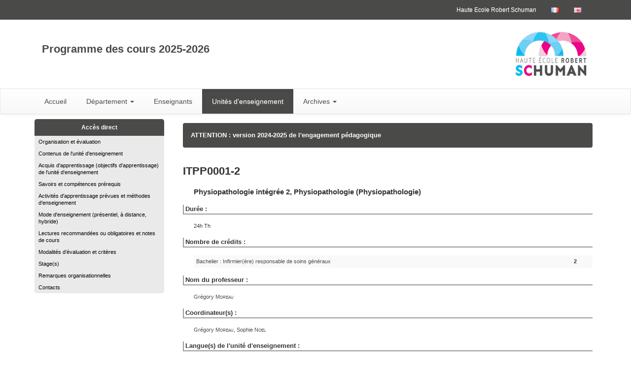

--- FILE ---
content_type: text/html;charset=UTF-8
request_url: https://progcours.hers.be/cocoon/cours/ITPP0001-2.html
body_size: 17360
content:
<!DOCTYPE html>
<html>
<head>
<META http-equiv="Content-Type" content="text/html; charset=UTF-8">
<meta content="IE=edge" http-equiv="X-UA-Compatible">
<meta content="width=device-width, initial-scale=1" name="viewport">
<link href="/favicon.ico" rel="icon">
<link href="/resources/bootstrap/css/bootstrap.min.css" rel="stylesheet">
<link href="/resources/bootstrap/css/bootstrap-theme.min.css" rel="stylesheet">
<script src="/resources/jquery.min.js"></script><script src="/resources/bootstrap/js/bootstrap.min.js"></script>
<link type="text/css" media="all" rel="stylesheet" href="/resources/styles/site_2015.css">
<link type="text/css" media="all" rel="stylesheet" href="/resources/styles/site_3_2015.css">
<link type="text/css" media="all" rel="stylesheet" href="/resources/styles/cours_2015.css">
<title>ITPP0001-2 : Physiopathologie int&eacute;gr&eacute;e 2</title>
<script>
                        (function(i,s,o,g,r,a,m){i['GoogleAnalyticsObject']=r;i[r]=i[r]||function(){
                        (i[r].q=i[r].q||[]).push(arguments)},i[r].l=1*new Date();a=s.createElement(o),
                        m=s.getElementsByTagName(o)[0];a.async=1;a.src=g;m.parentNode.insertBefore(a,m)
                        })(window,document,'script','//www.google-analytics.com/analytics.js','ga');
                        
                        ga('create', 'UA-33128495-2', 'auto');
                        ga('send', 'pageview');
                        
                    </script>
</head>
<body>
<div id="Entite_3">
<header>
<nav class="navbar navbar-default" id="menuFonctionsHaut">
<div class="container">
<div class="navbar-header">
<button data-target="#bs-example-navbar-collapse-1" data-toggle="collapse" class="navbar-toggle collapsed" type="button"><span class="sr-only">Toggle navigation</span><span class="icon-bar"></span><span class="icon-bar"></span><span class="icon-bar"></span></button><a href="#" class="navbar-brand">Fonctions Haut de page</a>
</div>
<div id="bs-example-navbar-collapse-1" class="collapse navbar-collapse">
<ul class="nav navbar-nav navbar-right">
<li>
<a href="http://www.hers.be" target="_blank">Haute Ecole Robert Schuman</a>
</li>
<li>
<a alt="Version fran&ccedil;aise" href="#"><img src="/resources/images/fr.png" alt="Version fran&ccedil;aise"></a>
</li>
<li>
<a alt="English version" href="../en/cours/ITPP0001-2.html"><img src="/resources/images/gb.png" alt="English version"></a>
</li>
</ul>
</div>
</div>
</nav>
<div class="container">
<div class="col-sm-9">
<div id="TitrePrinc">Programme des cours 2025-2026</div>
</div>
<div class="col-sm-3">
<a target="_blank" href="http://www.hers.be"><img alt="HERS" src="/resources/images/logo-hers-normal.png" id="EntiteLogo"></a>
</div>
</div>
<nav class="navbar navbar-default" id="menuPrincipal">
<div class="container">
<div class="row">
<div class="navbar-header">
<button data-target="#bs-example-navbar-collapse-2" data-toggle="collapse" class="navbar-toggle collapsed" type="button"><span class="sr-only">Toggle navigation</span><span class="icon-bar"></span><span class="icon-bar"></span><span class="icon-bar"></span></button><a href="#" class="navbar-brand">Menu principal</a>
</div>
<div id="bs-example-navbar-collapse-2" class="collapse navbar-collapse">
<ul class="nav navbar-nav">
<li class="">
<a href="/cocoon/statique/indexfr">Accueil</a>
</li>
<li class="dropdown ">
<a aria-expanded="false" role="button" data-toggle="dropdown" class="dropdown-toggle" href="#">D&eacute;partement <span class="caret"></span></a>
<ul role="menu" class="dropdown-menu">
<li>
<a href="../fac/facM">Param&eacute;dical</a>
</li>
<li>
<a href="../fac/facP">P&eacute;dagogique</a>
</li>
<li>
<a href="../fac/facE">&Eacute;conomique</a>
</li>
<li>
<a href="../fac/facT">Technique</a>
</li>
<li>
<a href="../fac/facS">Social</a>
</li>
</ul>
</li>
<li class="">
<a href="/cocoon/menu/liste">Enseignants</a>
</li>
<li class="active">
<a href="/cocoon/statique/indexcours">Unit&eacute;s d'enseignement</a>
</li>
<li class="dropdown">
<a aria-expanded="false" role="button" data-toggle="dropdown" class="dropdown-toggle" href="#">Archives <span class="caret"></span></a>
<ul role="menu" class="dropdown-menu">
<li>
<a target="_blank" href="http://progcours.hers.be/archives/20242025/site/cocoon/statique/indexfr.html">Version 2024-2025</a>
</li>
<li>
<a target="_blank" href="http://progcours.hers.be/archives/20232024/site/cocoon/statique/indexfr.html">Version 2023-2024</a>
</li>
<li>
<a target="_blank" href="http://progcours.hers.be/archives/20222023/site/cocoon/statique/indexfr.html">Version 2022-2023</a>
</li>
<li>
<a target="_blank" href="http://progcours.hers.be/archives/20212022/site/cocoon/statique/indexfr.html">Version 2021-2022</a>
</li>
<li>
<a target="_blank" href="http://progcours.hers.be/archives/20202021/site/cocoon/statique/indexfr.html">Version 2020-2021</a>
</li>
<li>
<a target="_blank" href="http://progcours.hers.be/archives/20192020/site/cocoon/statique/indexfr.html">Version 2019-2020</a>
</li>
<li>
<a target="_blank" href="http://progcours.hers.be/archives/20182019/site/cocoon/statique/indexfr.html">Version 2018-2019</a>
</li>
<li>
<a target="_blank" href="http://progcours.hers.be/archives/20172018/site/cocoon/statique/indexfr.html">Version 2017-2018</a>
</li>
<li>
<a target="_blank" href="http://progcours.hers.be/archives/20162017/cocoon/statique/indexfr.html">Version 2016-2017</a>
</li>
<li>
<a target="_blank" href="http://progcours.hers.be/archives/20152016/cocoon/statique/indexfr.html">Version 2015-2016</a>
</li>
</ul>
</li>
</ul>
</div>
</div>
</div>
</nav>
</header>
<content>
<div class="container">
<div class="row">
<div class="col-md-3">
<div class="hidden-xs" id="fondMenuGauche2">
<div class="menuTitre">Acc&egrave;s direct</div>
<ul class="menuGauche">
<li>
<a href="#rub_dfeorg">Organisation et &eacute;valuation</a>
</li>
<li>
<a href="#rub_APER">Contenus de l'unit&eacute; d'enseignement</a>
</li>
<li>
<a href="#rub_OBJT">Acquis d'apprentissage (objectifs d'apprentissage) de l'unit&eacute; d'enseignement</a>
</li>
<li>
<a href="#rub_PRER">Savoirs et comp&eacute;tences pr&eacute;requis</a>
</li>
<li>
<a href="#rub_TRPR">Activit&eacute;s d'apprentissage pr&eacute;vues et m&eacute;thodes d'enseignement</a>
</li>
<li>
<a href="#rub_ORGA">Mode d'enseignement (pr&eacute;sentiel, &agrave; distance, hybride)</a>
</li>
<li>
<a href="#rub_NOCO">Lectures recommand&eacute;es ou obligatoires et notes de cours</a>
</li>
<li>
<a href="#rub_EVAL">Modalit&eacute;s d'&eacute;valuation et crit&egrave;res</a>
</li>
<li>
<a href="#rub_STAG">Stage(s)</a>
</li>
<li>
<a href="#rub_REM">Remarques organisationnelles</a>
</li>
<li>
<a href="#rub_CONT">Contacts</a>
</li>
</ul>
</div>
<nav class="navbar navbar-default visible-xs" id="menuStructureReduit">
<div class="container">
<div class="row">
<div class="navbar-header">
<button data-target="#bs-example-navbar-collapse-3" data-toggle="collapse" class="navbar-toggle collapsed" type="button"><span class="sr-only">Toggle navigation</span><span class="icon-bar"></span><span class="icon-bar"></span><span class="icon-bar"></span></button><a href="#" class="navbar-brand">Structure des &eacute;tudes</a>
</div>
<div id="bs-example-navbar-collapse-3" class="collapse navbar-collapse">
<ul class="nav navbar-nav">
<li>
<a href="#rub_dfeorg">Organisation et &eacute;valuation</a>
</li>
<li>
<a href="#rub_APER">Contenus de l'unit&eacute; d'enseignement</a>
</li>
<li>
<a href="#rub_OBJT">Acquis d'apprentissage (objectifs d'apprentissage) de l'unit&eacute; d'enseignement</a>
</li>
<li>
<a href="#rub_PRER">Savoirs et comp&eacute;tences pr&eacute;requis</a>
</li>
<li>
<a href="#rub_TRPR">Activit&eacute;s d'apprentissage pr&eacute;vues et m&eacute;thodes d'enseignement</a>
</li>
<li>
<a href="#rub_ORGA">Mode d'enseignement (pr&eacute;sentiel, &agrave; distance, hybride)</a>
</li>
<li>
<a href="#rub_NOCO">Lectures recommand&eacute;es ou obligatoires et notes de cours</a>
</li>
<li>
<a href="#rub_EVAL">Modalit&eacute;s d'&eacute;valuation et crit&egrave;res</a>
</li>
<li>
<a href="#rub_STAG">Stage(s)</a>
</li>
<li>
<a href="#rub_REM">Remarques organisationnelles</a>
</li>
<li>
<a href="#rub_CONT">Contacts</a>
</li>
</ul>
</div>
</div>
</div>
</nav>
</div>
<div class="col-md-9">
<table id="VueCours" class="table">
<tr>
<td colspan="3">
<div class="WarnAnPrec">ATTENTION : version 2024-2025 de l'engagement p&eacute;dagogique</div>
</td>
</tr>
<tr>
<td colspan="3"></td>
</tr>
<tr>
<td colspan="3" class="CodeCours">ITPP0001-2&nbsp;&nbsp;</td>
</tr>
<tr>
<td></td><td colspan="2" class="LibCours">Physiopathologie int&eacute;gr&eacute;e 2, Physiopathologie (Physiopathologie) </td>
</tr>
<tr>
<td colspan="3">
<div class="TitreRubCours">Dur&eacute;e&nbsp;:</div>
</td>
</tr>
<tr>
<td></td><td colspan="2" class="LibRubCours">24h Th</td>
</tr>
<tr>
<td colspan="3" class="TitreRubCours">
<div class="TitreRubCours">Nombre de cr&eacute;dits&nbsp;:</div>
</td>
</tr>
<tr>
<td></td><td colspan="2" class="LibRubCours">
<table id="VueCoursProg" class="table table-condensed table-striped">
<tr>
<td class="LibRubCours"><a href="../programmes/M1INFR01_C.html#ITPP0001-2">Bachelier : Infirmier(&egrave;re) responsable de soins g&eacute;n&eacute;raux</a></td><td></td><td><b>2</b></td>
</tr>
</table>
</td>
</tr>
<tr>
<td colspan="3" class="TitreRubCours">
<div class="TitreRubCours">Nom du professeur&nbsp;:</div>
</td>
</tr>
<tr>
<td></td><td colspan="2" class="LibRubCours"><a href="../enseignant/H004620.html">Gr&eacute;gory&nbsp;<span class="NomEnsCours">Moreau</span></a></td>
</tr>
<tr>
<td colspan="3" class="TitreRubCours">
<div class="TitreRubCours">Coordinateur(s)&nbsp;:</div>
</td>
</tr>
<tr>
<td></td><td colspan="2" class="LibRubCours"><a href="../enseignant/H004620.html">Gr&eacute;gory&nbsp;<span class="NomEnsCours">Moreau</span></a>, <a href="../enseignant/H004554.html">Sophie&nbsp;<span class="NomEnsCours">Noel</span></a></td>
</tr>
<tr>
<td colspan="3" align="left" valign="top" class="TitreRubCours">
<div class="TitreRubCours">Langue(s) de l'unit&eacute; d'enseignement&nbsp;:</div>
</td>
</tr>
<tr>
<td align="left" valign="top" class="TitreRubCours"></td><td colspan="2" align="left" valign="top" class="LibRubCours">Langue fran&ccedil;aise</td>
</tr>
<tr id="rub_dfeorg">
<td colspan="3" align="left" valign="top" class="TitreRubCours">
<div class="TitreRubCours">Organisation et &eacute;valuation&nbsp;:</div>
</td>
</tr>
<tr>
<td align="left" valign="top" class="TitreRubCours"></td><td colspan="2" align="left" valign="top" class="LibRubCours">Enseignement au deuxi&egrave;me quadrimestre</td>
</tr>
<tr>
<td colspan="3" align="left" valign="top" class="TitreRubCours">
<div class="TitreRubCours">Unit&eacute;s d'enseignement pr&eacute;requises et corequises&nbsp;:</div>
</td>
</tr>
<tr>
<td align="left" valign="top" class="TitreRubCours"></td><td colspan="2" align="left" valign="top" class="LibRubCours">Les unit&eacute;s pr&eacute;requises ou corequises sont pr&eacute;sent&eacute;es au sein de chaque programme</td>
</tr>
<tr id="rub_APER">
<td colspan="3">
<div class="TitreRubCours">Contenus de l'unit&eacute; d'enseignement&nbsp;: 
                </div>
</td>
</tr>
<tr>
<td class="TitreRubCours"></td><td colspan="2" class="LibRubCours">Le but de cette unit&eacute; d'enseignement est d'amener l'&eacute;tudiant &agrave; &eacute;valuer des situations cliniques m&eacute;dicales et/ou chirurgicales courantes, et &agrave; adopter l'attitude ad&eacute;quate.<BR>&nbsp;<BR>Discussions autour d'un sympt&ocirc;me et/ou d'une situation clinique&nbsp;:<BR>
<BR> 
<UL>
<LI>Attitude initiale (y a-t-il urgence ?), signes cliniques pertinents, diagnostic diff&eacute;rentiel </LI>
<LI>Anamn&egrave;se, examen clinique, quels examens paracliniques envisager ? </LI>
<LI>Attitude imm&eacute;diate&nbsp;: prise en charge, m&eacute;dication &eacute;ventuelle, grandes lignes des traitements potentiels, surveillance </LI>
</UL>
</td>
</tr>
<tr id="rub_OBJT">
<td colspan="3">
<div class="TitreRubCours">Acquis d'apprentissage (objectifs d'apprentissage) de l'unit&eacute; d'enseignement&nbsp;: 
                </div>
</td>
</tr>
<tr>
<td class="TitreRubCours"></td><td colspan="2" class="LibRubCours">Acqu&eacute;rir et confirmer une r&eacute;flexion et une d&eacute;marche clinique &agrave; mettre en oeuvre face &agrave; des situations cliniques concr&egrave;tes&nbsp;<BR>Faire appel aux connaissances et aptitudes apprises dans les autres cours et rassembler toutes ces donn&eacute;es afin de les utiliser &agrave; bon escient<BR>
<BR>
<B>Niveau 1</B>
<BR>
<BR>&nbsp;&nbsp;&nbsp;&nbsp;&nbsp;&nbsp;&nbsp; Citer les sympt&ocirc;mes ou &eacute;l&eacute;ments cliniques pertinents dans les situations abord&eacute;es<BR>
<BR> &nbsp;&nbsp;&nbsp;&nbsp;&nbsp;&nbsp;&nbsp; Expliquer les &eacute;l&eacute;ments anatomophysiopathologiques pertinents dans les situations cliniques abord&eacute;es<BR>
<BR>
<B>Niveau 2</B>
<BR>
<BR>&nbsp;&nbsp;&nbsp;&nbsp;&nbsp;&nbsp;&nbsp; Expliquer les causes et cons&eacute;quences possibles des situationscliniques m&eacute;dicales&nbsp; ou chirurgicales abord&eacute;es<BR>
<BR>&nbsp;&nbsp;&nbsp;&nbsp;&nbsp;&nbsp;&nbsp; Produire une transmission structur&eacute;e des donn&eacute;es<BR>
<BR>&nbsp;&nbsp;&nbsp;&nbsp;&nbsp;&nbsp;&nbsp; Appr&eacute;cier la s&eacute;v&eacute;rit&eacute; et l'urgence des situations cliniques abord&eacute;es<BR>
<BR>&nbsp;&nbsp;&nbsp;&nbsp;&nbsp;&nbsp;&nbsp; Identifier les syst&egrave;mes et voies m&eacute;taboliques impliqu&eacute;s dans les situations cliniques abord&eacute;es<BR>
<BR>
<B>Niveau 3</B>
<BR>
<BR>&nbsp;&nbsp;&nbsp;&nbsp;&nbsp;&nbsp;&nbsp; R&eacute;aliser une d&eacute;marche clinique adapt&eacute;e aux diverses situations cliniques abord&eacute;es<BR>
<BR>&nbsp;&nbsp;&nbsp;&nbsp;&nbsp;&nbsp;&nbsp; Expliquer au patient et &agrave; son entourage les tenants et aboutissants de sa situation clinique</td>
</tr>
<tr id="rub_PRER">
<td colspan="3">
<div class="TitreRubCours">Savoirs et comp&eacute;tences pr&eacute;requis&nbsp;: 
                </div>
</td>
</tr>
<tr>
<td class="TitreRubCours"></td><td colspan="2" class="LibRubCours">Avant de participer &agrave; l'unit&eacute; d'enseignement, il est utile de r&eacute;viser les notions suivantes&nbsp;:<BR>
<BR> 
<UL>
<LI>Anatomophysiologie (IPFC1, IPFC3) </LI>
</UL>
</td>
</tr>
<tr id="rub_TRPR">
<td colspan="3">
<div class="TitreRubCours">Activit&eacute;s d'apprentissage pr&eacute;vues et m&eacute;thodes d'enseignement&nbsp;: 
                </div>
</td>
</tr>
<tr>
<td class="TitreRubCours"></td><td colspan="2" class="LibRubCours">Cours magistraux interactifs&nbsp;
<BR>

 Discussion de cas cliniques puis synth&egrave;se des &eacute;l&eacute;ments importants&nbsp;</td>
</tr>
<tr id="rub_ORGA">
<td colspan="3">
<div class="TitreRubCours">Mode d'enseignement (pr&eacute;sentiel, &agrave; distance, hybride)&nbsp;: 
                </div>
</td>
</tr>
<tr>
<td class="TitreRubCours"></td><td colspan="2" class="LibRubCours">Les&nbsp; activit&eacute;s d'enseignement se tiendront en pr&eacute;sentiel et/ou &agrave; distance selon l'&eacute;volution de la situation sanitaire.</td>
</tr>
<tr id="rub_NOCO">
<td colspan="3">
<div class="TitreRubCours">Lectures recommand&eacute;es ou obligatoires et notes de cours&nbsp;: 
                </div>
</td>
</tr>
<tr>
<td class="TitreRubCours"></td><td colspan="2" class="LibRubCours">Diaporamas des cours sur My Hers &agrave; compl&eacute;ter avec les notes prises lors des cours</td>
</tr>
<tr id="rub_EVAL">
<td colspan="3">
<div class="TitreRubCours">Modalit&eacute;s d'&eacute;valuation et crit&egrave;res&nbsp;: 
                </div>
</td>
</tr>
<tr>
<td class="TitreRubCours"></td><td colspan="2" class="LibRubCours">Examen &eacute;crit unique int&eacute;gr&eacute; en pr&eacute;sentiel ou &agrave; distance selon la situation sanitaire&nbsp;:&nbsp;mise en situation (&laquo; quelle d&eacute;marche clinique effectuer face &agrave; un patient qui se pr&eacute;sente pour... &raquo;)
<BR>

L'examen portera sur des situations cliniques potentiellement issues de toutes les UE des blocs 1, 2 et 3.</td>
</tr>
<tr id="rub_STAG">
<td colspan="3">
<div class="TitreRubCours">Stage(s)&nbsp;: 
                </div>
</td>
</tr>
<tr id="rub_REM">
<td colspan="3">
<div class="TitreRubCours">Remarques organisationnelles&nbsp;: 
                </div>
</td>
</tr>
<tr>
<td class="TitreRubCours"></td><td colspan="2" class="LibRubCours">La participation active au cours (m&ecirc;me si donn&eacute; &agrave; distance) et la pr&eacute;paration pr&eacute;alable des sujets est fortement encourag&eacute;e</td>
</tr>
<tr id="rub_CONT">
<td colspan="3">
<div class="TitreRubCours">Contacts&nbsp;: 
                </div>
</td>
</tr>
<tr>
<td class="TitreRubCours"></td><td colspan="2" class="LibRubCours">drmoreau_gregory@yahoo.fr</td>
</tr>
<tr>
<td>&nbsp;&nbsp;</td><td>&nbsp;</td><td>&nbsp;</td>
</tr>
</table>
</div>
</div>
</div>
</content>
<footer>
<div id="footerFirst"></div>
<div class="container" id="footerSecond">
                        Copyright &copy; 2015 <a href="http://www.hers.be/" target="_blank">Haute &Eacute;cole Robert Schuman</a>
<br>
                        Responsable de l'information : <a href="http://hers.be/" target="_blank">Laurence Denis</a>, Directrice-Pr&eacute;sidente 
                        - R&eacute;alisation <a href="https://www.uliege.be/segi" target="_blank">SEGI, Universit&eacute; de Li&egrave;ge</a>
</div>
</footer>
</div>
</body>
</html>


--- FILE ---
content_type: text/css
request_url: https://progcours.hers.be/resources/styles/site_2015.css
body_size: 3622
content:
html,body {font:12px Verdana,Arial, sans-serif;}
.large {width:100%;}
a:hover {text-decoration:none;}

.noMargin{margin:0px;}

/* Header */
header {margin-bottom:10px;}
header ul.navbar-nav {margin:0;}
header #menuFonctionsHaut {border:0;box-shadow:none;border-radius:0;min-height:30px;margin-bottom:0;}
header #menuFonctionsHaut ul li a {padding-top:10px;padding-bottom:10px;color: #FFF;}
header #menuFonctionsHaut ul li a:hover {text-decoration:underline;}
header #menuFonctionsHaut .navbar-collapse {border-color: #FFF;}
header #TitrePrinc {font-size: 22px;font-weight: bold;line-height:24px;line-height:120px;}
header #EntiteLogo {margin:20px 0;display:block;float:right;}
header #bandeau {margin-bottom:5px;}
header #menuPrincipal {margin-bottom:0;border-radius:0;min-height:40px;}
header #menuPrincipal ul li a {padding:15px 20px;font-size:14px;}
header #menuPrincipal ul.dropdown-menu li a {font-size:12px;padding-top:5px;padding-bottom:5px;}

/* Content */
content ul.menuGauche {list-style-type:none;margin-bottom:10px;padding:0;font-size:11px;line-height:14px;}
content ul.menuGauche li a {display:block;padding:5px 8px;color:#000;}
content ul.menuGauche li a.niveau2,content #menuStructureReduit ul li a.niveau2 {padding-left:25px;}
content ul.menuGauche li a.niveau3,content #menuStructureReduit ul li a.niveau3 {padding-left:40px;}
content ul.menuGauche li a.niveau4,content #menuStructureReduit ul li a.niveau4 {padding-left:55px;}
content ul.menuGauche li a:hover,content #menuStructureReduit li a:hover {text-decoration:underline;}
content #fondMenuGauche1 {background:#cecece;border-radius:5px;}
content #fondMenuGauche2 {background:#eaeaea;border-radius:5px;}
content .menuTitre {text-align:center;font-weight:bold;padding:10px 0;border-radius:5px 5px 0 0;}
content a.themedButton{line-height:18px;background:#cecece;color:#000;display:block;text-align:center;border-radius:5px;padding:15px;font-size:16px;margin-bottom:10px;}
content a.themedButton:hover {color:#000;}
content a.withImg {padding:8px;}
content #menuStructureReduit {margin-bottom:0;border-radius:0;min-height:40px;margin-bottom:10px;background:#eaeaea;}
content #menuStructureReduit ul li a {padding:8px 5px;font-size:14px;color:#000;}
content #menuStructureReduit ul.navbar-nav {margin:0;}

content .TitrePrg {font-size: 21px;font-weight: bold;padding-bottom:5px;border-bottom:3px solid #000;margin:35px 0 10px 0;}
content .TitreOutils {font-size: 21px;font-weight: bold;padding-bottom:5px;border-bottom:3px solid #000;margin:10px 0 15px 0;}
content .LigneOutils {width:100%; height:3px; margin-top:4px; margin-bottom:12px; background-color:#333333;}

content .fondGris {background-color:#CECECE;}
content .fondClair {background-color:#EFEFEF;}
content .fondBlanc {background-color:#FFF;}

/* Footer */
footer {background:#282a2b;color: #8c8989;font-size: 12px;line-height:16px;margin-top:10px;text-align:center;}
footer a,footer a:hover {color: #bfbfbf;}
footer a:hover {text-decoration:underline;}
footer #footerFirst {height:10px;background:#363839;}
footer #footerSecond {padding-top:5px;padding-bottom:5px;}


/* Titre dans les outils */
div.ffTitreOutils {line-height:34px;text-decoration:none;font-size:20px;text-shadow:#FFF 1px 1px,#FFF -1px 1px,#FFF -1px -1px,#FFF 1px -1px;font-weight:bold;color:#333333; text-align:center;}

/* Media Queries */
@media (min-width: 768px) 
{
	header .navbar-brand {display:none;}	
}
@media (max-width: 768px) 
{
	header #TitrePrinc {text-align:center;line-height:60px;font-size:20px;}
	header #EntiteLogo {margin:0 auto 10px auto;float:none;}
	header #menuPrincipal ul.dropdown-menu li a {white-space: normal;padding-left:30px;}
}
@media (max-width: 992px) 
{
	content .TitrePrg {margin-top:10px;}
}


